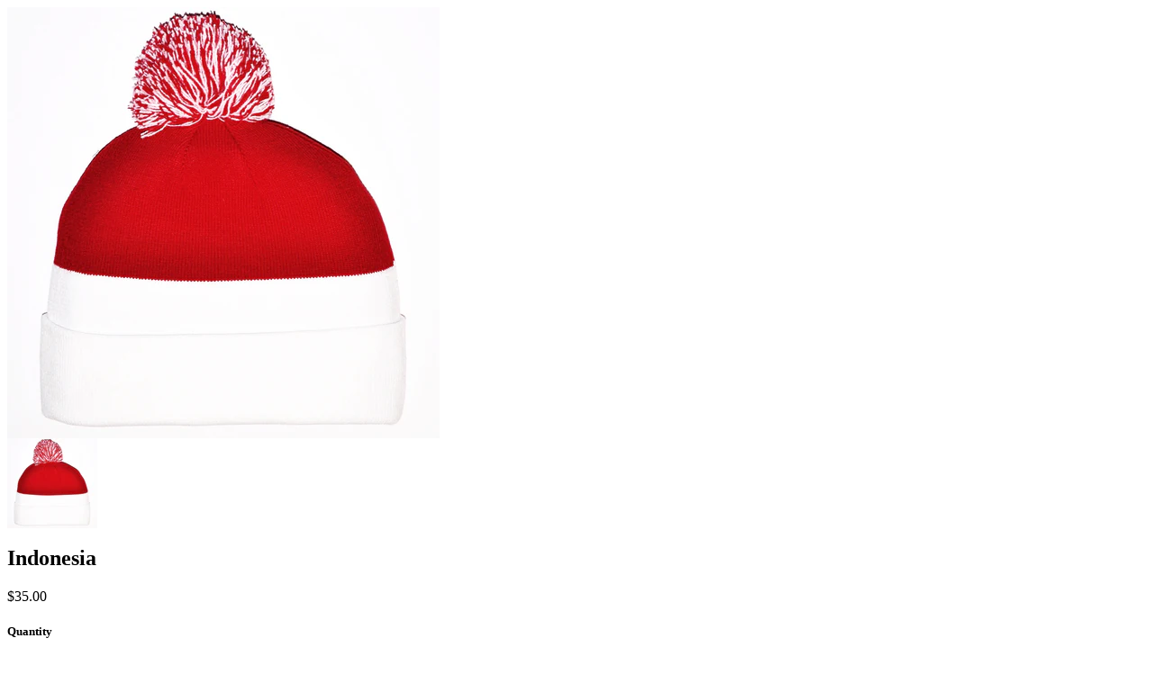

--- FILE ---
content_type: text/html; charset=utf-8
request_url: https://pangeabeanies.com/products/indonesia?view=quick
body_size: 699
content:


<div class="product-quick-view desktop-12" style="position: relative; z-index: 0">

  <div class="product-photos row">
    
    <div class="bigimage desktop-10">
      <img id="6945868417" src="//pangeabeanies.com/cdn/shop/products/IMG_0794_large.JPG?v=1508100620" data-image-id="" data-zoom-image="//pangeabeanies.com/cdn/shop/products/IMG_0794.JPG?v=1508100620" alt='' title="Indonesia"/>
    </div>
    <div id="6945868417-gallery">	
      
      <a href="#" data-image="//pangeabeanies.com/cdn/shop/products/IMG_0794_large.JPG?v=1508100620" data-image-id="18836440385">
        <img class="thumbnail desktop-2" src="//pangeabeanies.com/cdn/shop/products/IMG_0794_small.JPG?v=1508100620" data-image-id="18836440385" alt="Indonesia" />
      </a>
       
    </div>
  </div>

  <script type="text/javascript">
    $(document).ready(function(){
      $("#6945868417").elevateZoom({
        gallery:'6945868417-gallery', 
        cursor: 'pointer'
        }); 
    });
  </script>

  <div class="product-right">
    <div class="product-description">
      
      <h2>Indonesia</h2>
      <p class="product-price">
        
        
        <span class="product-price" itemprop="price">$35.00</span>
        
        
      </p>  

      <form action="/cart/add" method="post" data-money-format="${{amount}}" id="product-form-6945868417">
  
  <div class="what-is-it">
    
  </div>
  <div class="product-variants"></div><!-- product variants -->  
  <input  type="hidden" id="" data-sku="" name="id" value="21914345665" />    
  

    
  <div class="product-add">
    
    <div class="qty-selection">
    <h5>Quantity</h5> 
    <a class="down" field="quantity"><i class="icon-minus"></i></a>
    <input min="1" type="text" name="quantity" class="quantity" value="1" />
    <a class="up" field="quantity"><i class="icon-plus"></i></a>
    </div>
    
    <input type="submit" name="button" class="add" value="Add to Cart" />
  </div>
  <p class="add-to-cart-msg"></p> 
  
</form>    


<script>
  // Shopify Product form requirement
  selectCallback = function(variant, selector) {
    var $product = $('#product-' + selector.product.id);    
    
    
    
    
    if (variant && variant.available == true) {
      if(variant.compare_at_price > variant.price){
        $('.was', $product).html(Shopify.formatMoney(variant.compare_at_price, $('form', $product).data('money-format')))        
      } else {
        $('.was', $product).text('')
      } 
      $('.product-price', $product).html(Shopify.formatMoney(variant.price, $('form', $product).data('money-format'))) 
      $('.add', $product).removeClass('disabled').removeAttr('disabled').val('Add to Cart');
    } else {
      var message = variant ? "Sold Out" : "Sold Out";
      $('.was', $product).text('')
      $('.product-price', $product).text(message);
      $('.add', $product).addClass('disabled').attr('disabled', 'disabled').val(message); 
    } 
    
    
    
    if (variant && variant.featured_image) {
      var original_image = $("#6945868417"), new_image = variant.featured_image;
      Shopify.Image.switchImage(new_image, original_image[0], function (new_image_src, original_image, element) {
        
        $(element).parents('a').attr('href', new_image_src);
        $(element).attr('src', new_image_src);   
        $(element).attr('data-image', new_image_src);   
        $(element).attr('data-zoom-image',new_image_src);
		
        $('.thumbnail[data-image-id="' + variant.featured_image.id + '"]').trigger('click');
             
      });
    }
    
  }; 
</script>



<script>$(window).load(function() { $('.selector-wrapper:eq()').hide(); });</script>

      <div class="desc">
        <div class="share-icons">
  <a title="Share on Facebook" href="//www.facebook.com/sharer.php?u=https://pangeabeanies.com/products/indonesia" class="facebook" target="_blank"><i class="icon-facebook icon-2x"></i></a>
  <a title="Share on Twitter"  href="//twitter.com/home?status=https://pangeabeanies.com/products/indonesia via @https://twitter.com/PangeaBeanies" title="Share on Twitter" target="_blank" class="twitter"><i class="icon-twitter icon-2x"></i></a>

    
  
  
</div>
        <a href="/products/indonesia" class="full-click">View Full Details</a>
      </div>
    </div>
  </div>  
</div>

<script>
  // Quantity values
  $('.up').click(function(e){
    e.preventDefault();
    fieldName = $(this).attr('field');
    // Get its current value
    var currentVal = parseInt($('input[name='+fieldName+']').val());
    // If is not undefined
    if (!isNaN(currentVal)) {
      // Increment
      $('input[name='+fieldName+']').val(currentVal + 1);
    } else {
      // Otherwise put a 0 there
      $('input[name='+fieldName+']').val(1);
    }
  });
  $(".down").click(function(e) {
    e.preventDefault();
    fieldName = $(this).attr('field');
    // Get its current value
    var currentVal = parseInt($('input[name='+fieldName+']').val());
    // If it isn't undefined or its greater than 0
    if (!isNaN(currentVal) && currentVal > 1) {
      // Decrement one
      $('input[name='+fieldName+']').val(currentVal - 1);
    } else {
      // Otherwise put a 0 there
      $('input[name='+fieldName+']').val(1);
    }
  }); 
  
  $('.add').on('click', addToCart ); 
  
  
</script>
